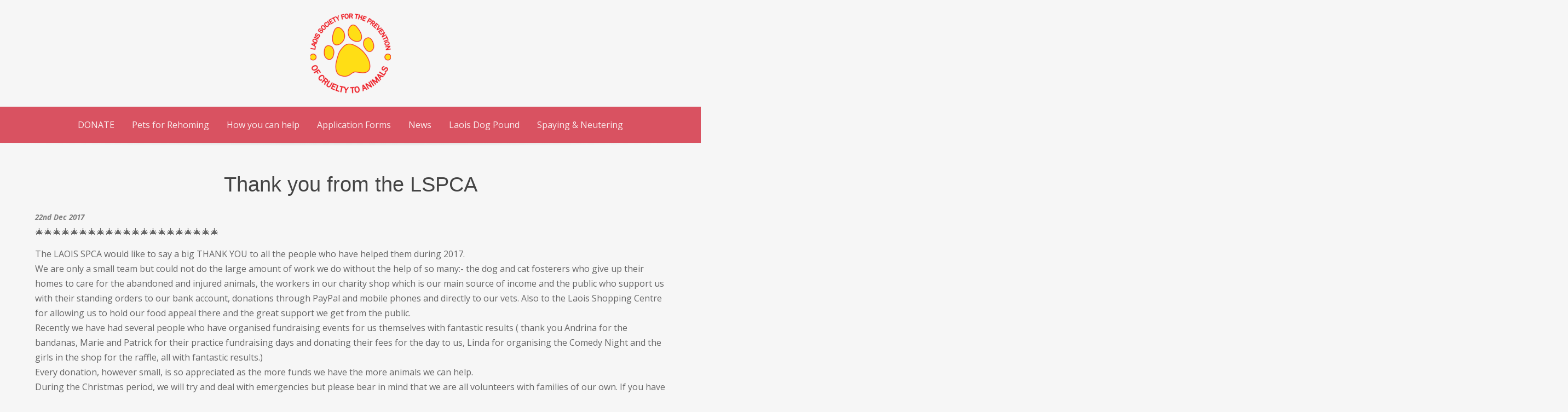

--- FILE ---
content_type: text/html; charset=UTF-8
request_url: https://lspca.ie/news/thank-you-from-the-lspca
body_size: 12355
content:
<!DOCTYPE html>
<html lang="en-GB">
<head>
<meta charset="UTF-8">
<meta name="viewport" content="width=device-width, initial-scale=1">
<link rel="profile" href="https://gmpg.org/xfn/11">

<meta name='robots' content='index, follow, max-image-preview:large, max-snippet:-1, max-video-preview:-1' />

	<!-- This site is optimized with the Yoast SEO plugin v26.6 - https://yoast.com/wordpress/plugins/seo/ -->
	<title>Thank you from the LSPCA - Laois SPCA</title>
	<link rel="canonical" href="https://www.lspca.ie/news/thank-you-from-the-lspca" />
	<meta property="og:locale" content="en_GB" />
	<meta property="og:type" content="article" />
	<meta property="og:title" content="Thank you from the LSPCA - Laois SPCA" />
	<meta property="og:description" content="22nd Dec 2017The LAOIS SPCA would like to say a big THANK YOU to all the people who have helped them during 2017" />
	<meta property="og:url" content="https://www.lspca.ie/news/thank-you-from-the-lspca" />
	<meta property="og:site_name" content="Laois SPCA" />
	<meta property="article:modified_time" content="2022-03-23T16:05:43+00:00" />
	<meta name="twitter:card" content="summary_large_image" />
	<meta name="twitter:label1" content="Estimated reading time" />
	<meta name="twitter:data1" content="2 minutes" />
	<script type="application/ld+json" class="yoast-schema-graph">{"@context":"https://schema.org","@graph":[{"@type":"WebPage","@id":"https://www.lspca.ie/news/thank-you-from-the-lspca","url":"https://www.lspca.ie/news/thank-you-from-the-lspca","name":"Thank you from the LSPCA - Laois SPCA","isPartOf":{"@id":"https://www.lspca.ie/#website"},"datePublished":"2017-12-22T17:53:24+00:00","dateModified":"2022-03-23T16:05:43+00:00","breadcrumb":{"@id":"https://www.lspca.ie/news/thank-you-from-the-lspca#breadcrumb"},"inLanguage":"en-GB","potentialAction":[{"@type":"ReadAction","target":["https://www.lspca.ie/news/thank-you-from-the-lspca"]}]},{"@type":"BreadcrumbList","@id":"https://www.lspca.ie/news/thank-you-from-the-lspca#breadcrumb","itemListElement":[{"@type":"ListItem","position":1,"name":"Home","item":"https://www.lspca.ie/"},{"@type":"ListItem","position":2,"name":"News","item":"https://www.lspca.ie/news"},{"@type":"ListItem","position":3,"name":"Thank you from the LSPCA"}]},{"@type":"WebSite","@id":"https://www.lspca.ie/#website","url":"https://www.lspca.ie/","name":"Laois SPCA","description":"We rescue &amp; protect unwanted or injured animals in Laois.","publisher":{"@id":"https://www.lspca.ie/#organization"},"potentialAction":[{"@type":"SearchAction","target":{"@type":"EntryPoint","urlTemplate":"https://www.lspca.ie/?s={search_term_string}"},"query-input":{"@type":"PropertyValueSpecification","valueRequired":true,"valueName":"search_term_string"}}],"inLanguage":"en-GB"},{"@type":"Organization","@id":"https://www.lspca.ie/#organization","name":"Laois SPCA","url":"https://www.lspca.ie/","logo":{"@type":"ImageObject","inLanguage":"en-GB","@id":"https://www.lspca.ie/#/schema/logo/image/","url":"https://lspca.ie/wp-content/uploads/2017/06/cropped-logo-2-e1496785113891.png","contentUrl":"https://lspca.ie/wp-content/uploads/2017/06/cropped-logo-2-e1496785113891.png","width":147,"height":147,"caption":"Laois SPCA"},"image":{"@id":"https://www.lspca.ie/#/schema/logo/image/"}}]}</script>
	<!-- / Yoast SEO plugin. -->


<link rel='dns-prefetch' href='//maps.googleapis.com' />
<link rel='dns-prefetch' href='//fonts.googleapis.com' />
<link rel="alternate" type="application/rss+xml" title="Laois SPCA &raquo; Feed" href="https://lspca.ie/feed" />
<link rel="alternate" type="application/rss+xml" title="Laois SPCA &raquo; Comments Feed" href="https://lspca.ie/comments/feed" />
<link rel="alternate" title="oEmbed (JSON)" type="application/json+oembed" href="https://lspca.ie/wp-json/oembed/1.0/embed?url=https%3A%2F%2Flspca.ie%2Fnews%2Fthank-you-from-the-lspca" />
<link rel="alternate" title="oEmbed (XML)" type="text/xml+oembed" href="https://lspca.ie/wp-json/oembed/1.0/embed?url=https%3A%2F%2Flspca.ie%2Fnews%2Fthank-you-from-the-lspca&#038;format=xml" />
<style id='wp-img-auto-sizes-contain-inline-css' type='text/css'>
img:is([sizes=auto i],[sizes^="auto," i]){contain-intrinsic-size:3000px 1500px}
/*# sourceURL=wp-img-auto-sizes-contain-inline-css */
</style>

<style id='wp-emoji-styles-inline-css' type='text/css'>

	img.wp-smiley, img.emoji {
		display: inline !important;
		border: none !important;
		box-shadow: none !important;
		height: 1em !important;
		width: 1em !important;
		margin: 0 0.07em !important;
		vertical-align: -0.1em !important;
		background: none !important;
		padding: 0 !important;
	}
/*# sourceURL=wp-emoji-styles-inline-css */
</style>
<link rel='stylesheet' id='wp-block-library-css' href='https://lspca.ie/wp-includes/css/dist/block-library/style.min.css?ver=b596ce67582e329a7bd832a20f372df5' type='text/css' media='all' />
<style id='wp-block-paragraph-inline-css' type='text/css'>
.is-small-text{font-size:.875em}.is-regular-text{font-size:1em}.is-large-text{font-size:2.25em}.is-larger-text{font-size:3em}.has-drop-cap:not(:focus):first-letter{float:left;font-size:8.4em;font-style:normal;font-weight:100;line-height:.68;margin:.05em .1em 0 0;text-transform:uppercase}body.rtl .has-drop-cap:not(:focus):first-letter{float:none;margin-left:.1em}p.has-drop-cap.has-background{overflow:hidden}:root :where(p.has-background){padding:1.25em 2.375em}:where(p.has-text-color:not(.has-link-color)) a{color:inherit}p.has-text-align-left[style*="writing-mode:vertical-lr"],p.has-text-align-right[style*="writing-mode:vertical-rl"]{rotate:180deg}
/*# sourceURL=https://lspca.ie/wp-includes/blocks/paragraph/style.min.css */
</style>
<style id='global-styles-inline-css' type='text/css'>
:root{--wp--preset--aspect-ratio--square: 1;--wp--preset--aspect-ratio--4-3: 4/3;--wp--preset--aspect-ratio--3-4: 3/4;--wp--preset--aspect-ratio--3-2: 3/2;--wp--preset--aspect-ratio--2-3: 2/3;--wp--preset--aspect-ratio--16-9: 16/9;--wp--preset--aspect-ratio--9-16: 9/16;--wp--preset--color--black: #000000;--wp--preset--color--cyan-bluish-gray: #abb8c3;--wp--preset--color--white: #ffffff;--wp--preset--color--pale-pink: #f78da7;--wp--preset--color--vivid-red: #cf2e2e;--wp--preset--color--luminous-vivid-orange: #ff6900;--wp--preset--color--luminous-vivid-amber: #fcb900;--wp--preset--color--light-green-cyan: #7bdcb5;--wp--preset--color--vivid-green-cyan: #00d084;--wp--preset--color--pale-cyan-blue: #8ed1fc;--wp--preset--color--vivid-cyan-blue: #0693e3;--wp--preset--color--vivid-purple: #9b51e0;--wp--preset--gradient--vivid-cyan-blue-to-vivid-purple: linear-gradient(135deg,rgb(6,147,227) 0%,rgb(155,81,224) 100%);--wp--preset--gradient--light-green-cyan-to-vivid-green-cyan: linear-gradient(135deg,rgb(122,220,180) 0%,rgb(0,208,130) 100%);--wp--preset--gradient--luminous-vivid-amber-to-luminous-vivid-orange: linear-gradient(135deg,rgb(252,185,0) 0%,rgb(255,105,0) 100%);--wp--preset--gradient--luminous-vivid-orange-to-vivid-red: linear-gradient(135deg,rgb(255,105,0) 0%,rgb(207,46,46) 100%);--wp--preset--gradient--very-light-gray-to-cyan-bluish-gray: linear-gradient(135deg,rgb(238,238,238) 0%,rgb(169,184,195) 100%);--wp--preset--gradient--cool-to-warm-spectrum: linear-gradient(135deg,rgb(74,234,220) 0%,rgb(151,120,209) 20%,rgb(207,42,186) 40%,rgb(238,44,130) 60%,rgb(251,105,98) 80%,rgb(254,248,76) 100%);--wp--preset--gradient--blush-light-purple: linear-gradient(135deg,rgb(255,206,236) 0%,rgb(152,150,240) 100%);--wp--preset--gradient--blush-bordeaux: linear-gradient(135deg,rgb(254,205,165) 0%,rgb(254,45,45) 50%,rgb(107,0,62) 100%);--wp--preset--gradient--luminous-dusk: linear-gradient(135deg,rgb(255,203,112) 0%,rgb(199,81,192) 50%,rgb(65,88,208) 100%);--wp--preset--gradient--pale-ocean: linear-gradient(135deg,rgb(255,245,203) 0%,rgb(182,227,212) 50%,rgb(51,167,181) 100%);--wp--preset--gradient--electric-grass: linear-gradient(135deg,rgb(202,248,128) 0%,rgb(113,206,126) 100%);--wp--preset--gradient--midnight: linear-gradient(135deg,rgb(2,3,129) 0%,rgb(40,116,252) 100%);--wp--preset--font-size--small: 13px;--wp--preset--font-size--medium: 20px;--wp--preset--font-size--large: 36px;--wp--preset--font-size--x-large: 42px;--wp--preset--spacing--20: 0.44rem;--wp--preset--spacing--30: 0.67rem;--wp--preset--spacing--40: 1rem;--wp--preset--spacing--50: 1.5rem;--wp--preset--spacing--60: 2.25rem;--wp--preset--spacing--70: 3.38rem;--wp--preset--spacing--80: 5.06rem;--wp--preset--shadow--natural: 6px 6px 9px rgba(0, 0, 0, 0.2);--wp--preset--shadow--deep: 12px 12px 50px rgba(0, 0, 0, 0.4);--wp--preset--shadow--sharp: 6px 6px 0px rgba(0, 0, 0, 0.2);--wp--preset--shadow--outlined: 6px 6px 0px -3px rgb(255, 255, 255), 6px 6px rgb(0, 0, 0);--wp--preset--shadow--crisp: 6px 6px 0px rgb(0, 0, 0);}:where(.is-layout-flex){gap: 0.5em;}:where(.is-layout-grid){gap: 0.5em;}body .is-layout-flex{display: flex;}.is-layout-flex{flex-wrap: wrap;align-items: center;}.is-layout-flex > :is(*, div){margin: 0;}body .is-layout-grid{display: grid;}.is-layout-grid > :is(*, div){margin: 0;}:where(.wp-block-columns.is-layout-flex){gap: 2em;}:where(.wp-block-columns.is-layout-grid){gap: 2em;}:where(.wp-block-post-template.is-layout-flex){gap: 1.25em;}:where(.wp-block-post-template.is-layout-grid){gap: 1.25em;}.has-black-color{color: var(--wp--preset--color--black) !important;}.has-cyan-bluish-gray-color{color: var(--wp--preset--color--cyan-bluish-gray) !important;}.has-white-color{color: var(--wp--preset--color--white) !important;}.has-pale-pink-color{color: var(--wp--preset--color--pale-pink) !important;}.has-vivid-red-color{color: var(--wp--preset--color--vivid-red) !important;}.has-luminous-vivid-orange-color{color: var(--wp--preset--color--luminous-vivid-orange) !important;}.has-luminous-vivid-amber-color{color: var(--wp--preset--color--luminous-vivid-amber) !important;}.has-light-green-cyan-color{color: var(--wp--preset--color--light-green-cyan) !important;}.has-vivid-green-cyan-color{color: var(--wp--preset--color--vivid-green-cyan) !important;}.has-pale-cyan-blue-color{color: var(--wp--preset--color--pale-cyan-blue) !important;}.has-vivid-cyan-blue-color{color: var(--wp--preset--color--vivid-cyan-blue) !important;}.has-vivid-purple-color{color: var(--wp--preset--color--vivid-purple) !important;}.has-black-background-color{background-color: var(--wp--preset--color--black) !important;}.has-cyan-bluish-gray-background-color{background-color: var(--wp--preset--color--cyan-bluish-gray) !important;}.has-white-background-color{background-color: var(--wp--preset--color--white) !important;}.has-pale-pink-background-color{background-color: var(--wp--preset--color--pale-pink) !important;}.has-vivid-red-background-color{background-color: var(--wp--preset--color--vivid-red) !important;}.has-luminous-vivid-orange-background-color{background-color: var(--wp--preset--color--luminous-vivid-orange) !important;}.has-luminous-vivid-amber-background-color{background-color: var(--wp--preset--color--luminous-vivid-amber) !important;}.has-light-green-cyan-background-color{background-color: var(--wp--preset--color--light-green-cyan) !important;}.has-vivid-green-cyan-background-color{background-color: var(--wp--preset--color--vivid-green-cyan) !important;}.has-pale-cyan-blue-background-color{background-color: var(--wp--preset--color--pale-cyan-blue) !important;}.has-vivid-cyan-blue-background-color{background-color: var(--wp--preset--color--vivid-cyan-blue) !important;}.has-vivid-purple-background-color{background-color: var(--wp--preset--color--vivid-purple) !important;}.has-black-border-color{border-color: var(--wp--preset--color--black) !important;}.has-cyan-bluish-gray-border-color{border-color: var(--wp--preset--color--cyan-bluish-gray) !important;}.has-white-border-color{border-color: var(--wp--preset--color--white) !important;}.has-pale-pink-border-color{border-color: var(--wp--preset--color--pale-pink) !important;}.has-vivid-red-border-color{border-color: var(--wp--preset--color--vivid-red) !important;}.has-luminous-vivid-orange-border-color{border-color: var(--wp--preset--color--luminous-vivid-orange) !important;}.has-luminous-vivid-amber-border-color{border-color: var(--wp--preset--color--luminous-vivid-amber) !important;}.has-light-green-cyan-border-color{border-color: var(--wp--preset--color--light-green-cyan) !important;}.has-vivid-green-cyan-border-color{border-color: var(--wp--preset--color--vivid-green-cyan) !important;}.has-pale-cyan-blue-border-color{border-color: var(--wp--preset--color--pale-cyan-blue) !important;}.has-vivid-cyan-blue-border-color{border-color: var(--wp--preset--color--vivid-cyan-blue) !important;}.has-vivid-purple-border-color{border-color: var(--wp--preset--color--vivid-purple) !important;}.has-vivid-cyan-blue-to-vivid-purple-gradient-background{background: var(--wp--preset--gradient--vivid-cyan-blue-to-vivid-purple) !important;}.has-light-green-cyan-to-vivid-green-cyan-gradient-background{background: var(--wp--preset--gradient--light-green-cyan-to-vivid-green-cyan) !important;}.has-luminous-vivid-amber-to-luminous-vivid-orange-gradient-background{background: var(--wp--preset--gradient--luminous-vivid-amber-to-luminous-vivid-orange) !important;}.has-luminous-vivid-orange-to-vivid-red-gradient-background{background: var(--wp--preset--gradient--luminous-vivid-orange-to-vivid-red) !important;}.has-very-light-gray-to-cyan-bluish-gray-gradient-background{background: var(--wp--preset--gradient--very-light-gray-to-cyan-bluish-gray) !important;}.has-cool-to-warm-spectrum-gradient-background{background: var(--wp--preset--gradient--cool-to-warm-spectrum) !important;}.has-blush-light-purple-gradient-background{background: var(--wp--preset--gradient--blush-light-purple) !important;}.has-blush-bordeaux-gradient-background{background: var(--wp--preset--gradient--blush-bordeaux) !important;}.has-luminous-dusk-gradient-background{background: var(--wp--preset--gradient--luminous-dusk) !important;}.has-pale-ocean-gradient-background{background: var(--wp--preset--gradient--pale-ocean) !important;}.has-electric-grass-gradient-background{background: var(--wp--preset--gradient--electric-grass) !important;}.has-midnight-gradient-background{background: var(--wp--preset--gradient--midnight) !important;}.has-small-font-size{font-size: var(--wp--preset--font-size--small) !important;}.has-medium-font-size{font-size: var(--wp--preset--font-size--medium) !important;}.has-large-font-size{font-size: var(--wp--preset--font-size--large) !important;}.has-x-large-font-size{font-size: var(--wp--preset--font-size--x-large) !important;}
/*# sourceURL=global-styles-inline-css */
</style>

<style id='classic-theme-styles-inline-css' type='text/css'>
/*! This file is auto-generated */
.wp-block-button__link{color:#fff;background-color:#32373c;border-radius:9999px;box-shadow:none;text-decoration:none;padding:calc(.667em + 2px) calc(1.333em + 2px);font-size:1.125em}.wp-block-file__button{background:#32373c;color:#fff;text-decoration:none}
/*# sourceURL=/wp-includes/css/classic-themes.min.css */
</style>
<link rel='stylesheet' id='widgets-on-pages-css' href='https://lspca.ie/wp-content/plugins/widgets-on-pages/public/css/widgets-on-pages-public.css?ver=1.4.0' type='text/css' media='all' />
<link rel='stylesheet' id='google-maps-builder-plugin-styles-css' href='https://lspca.ie/wp-content/plugins/google-maps-builder/vendor/wordimpress/maps-builder-core/assets/css/google-maps-builder.min.css?ver=2.1.2' type='text/css' media='all' />
<link rel='stylesheet' id='google-maps-builder-map-icons-css' href='https://lspca.ie/wp-content/plugins/google-maps-builder/vendor/wordimpress/maps-builder-core/includes/libraries/map-icons/css/map-icons.css?ver=2.1.2' type='text/css' media='all' />
<link rel='stylesheet' id='onepage-style-css' href='https://lspca.ie/wp-content/themes/onepage/style.css?ver=b596ce67582e329a7bd832a20f372df5' type='text/css' media='all' />
<link rel='stylesheet' id='child-style-css' href='https://lspca.ie/wp-content/themes/onepage-lspca/style.css?ver=1.0.0.1585652512' type='text/css' media='all' />
<link rel='stylesheet' id='onepage-fonts-css' href='//fonts.googleapis.com/css?family=Open+Sans%3A300%2C300i%2C400%2C400i%2C700%2C700i&#038;subset=latin-ext&#038;ver=6.9' type='text/css' media='all' />
<link rel='stylesheet' id='dynamic-style-css' href='https://lspca.ie/wp-content/themes/onepage/css/dynamic.css?ver=b596ce67582e329a7bd832a20f372df5' type='text/css' media='all' />
<style id='dynamic-style-inline-css' type='text/css'>

    input[type="text"],
    input[type="email"],
    input[type="url"],
    input[type="password"],
    input[type="search"],
    input[type="number"],
    input[type="tel"],
    textarea,
    select  {
        background:  #fbfbfb;
        border: 1px solid #e2e2e2;
        color:#666666;
    }
    
    table {
        border:1px solid #e2e2e2; 
        background:##f6f6f6;
    }
    table th {
        background:#f5f5f5;
        border-bottom: 1px solid #e2e2e2;
    }
    table td {
        background: #fbfbfb;
        border: 1px solid #e2e2e2;
    }
    .header-widget-region {
        background: #f1f1f1;
    }
    .site-footer table {
        border:1px solid #c03948; 
        background:##f6f6f6;
    }
    .site-footer table th {
        background:#cf4857;
        border-bottom: 1px solid #c03948;
    }
    .site-footer table td {
        background: #d95261;
        border: 1px solid #c03948;
    }
    ul.page-numbers li {
        background: #fbfbfb;
        border: 1px solid #e2e2e2;
    }

    ul.page-numbers .current {
        background: #f1f1f1;
    }
    pre {
        background: #e7e7e7;
    }
    blockquote {
        border-left-color: #e7e7e7;
    }
    .woocommerce .shop-table {
        border:1px solid #e2e2e2; 
        background:##f6f6f6;
    }
    .woocommerce table.shop_table th {
        background:#f5f5f5;
        border-bottom: 1px solid #e2e2e2;
        border-top:none;
    }
    .home .testimonials .ig-testimonials {
        background:#fbfbfb;
    }
    .woocommerce table.shop_table td {
        background: #fbfbfb;
        border: 1px solid #e2e2e2;
        border-top:none!important;
    }
    .woocommerce .woocommerce-tabs ul.tabs {
        background: #fbfbfb;
    }
    .woocommerce div.product .woocommerce-tabs ul.tabs li.active {
        background: #ffffff!important;
    }
    .woocommerce .woocommerce-tabs .panel {
        background: #ffffff;
    }
    .woocommerce-error, .woocommerce-info, .woocommerce-message {
        background: #f5f5f5;
    }
    .woocommerce .woocommerce-checkout #payment, .woocommerce #add_payment_method #payment{
        background: #ffffff;
    }
    
/*# sourceURL=dynamic-style-inline-css */
</style>
<link rel='stylesheet' id='custom-style-css' href='https://lspca.ie/wp-content/themes/onepage/css/custom.css?ver=b596ce67582e329a7bd832a20f372df5' type='text/css' media='all' />
<style id='custom-style-inline-css' type='text/css'>

    .site-header {
            background:#d44d5c;
            }
            .site-description {
                color:#faedee;
            }
            .header-nav ul li a,
            .site-title a {
                color:#faedee;
            }
            .header-nav.center {
                background:#d95261;
            }
            .header-nav ul li a:hover {
                color:#ffffff;
            }
            .main-navigation {
                border-top: 1px solid #ca4352;
                background: #d95261;        
            }
            .main-navigation a {
                color:#faedee;
            }
            .main-navigation a:hover {
                color:#ffffff;
            }
            .main-navigation ul ul {
               background: #d44d5c;      
            }
            .main-navigation ul li:hover > a {
                color: #ffffff;
            }
            .widget-area  .widget_nav_menu a {
                border-color:#e2e2e2;
            }
            .widget-area .widget_nav_menu ul {
                background:#fbfbfb;
            }
            .widget-area .widget_nav_menu ul ul {
                background:#f1f1f1;
            }
            .site-footer .widget_nav_menu a {
                border-color:#c03948;
            }
            .site-footer .widget_nav_menu ul {
                background:#d95261;
            }
            .site-footer .widget_nav_menu ul ul {
                background:#cf4857;
            }
            .site-footer {
                background:#d44d5c;
                color:#faedee;
            }
            .site-footer .social-url,
            .site-footer .site-info {
                background:#ca4352;
            }
            .site-footer a {
                color:#faedee;
            }
            .site-footer a:hover,
            .site-footer a:focus {
                color:#ffffff;
            }
            .site-footer h1,
            .site-footer h2,
            .site-footer h3,
            .site-footer h4,
            .site-footer h5,
            .site-footer h6 {
                color:#ffffff;
            }
            .site-content {
                color: #666666;
            }
            .home .testimonials h2.title:after,
            .home .portfolio h2.title:after,
            h3.widget-title:before {
                background-color:  #d44d5c;
            }
            .site-content a {
                color: #444444;
            }
            .site-content a:hover,
            .site-content a:focus,
            .archive .entry-title a:hover {
                color: #d44d5c;
            }
            .site-content h1,
            .site-content h2,
            .site-content h3,
            .site-content h4,
            .site-content h5,
            .site-content h6,
            .archive .entry-title a {
                color: #444444;
            }
            .site .button,
            .site input[type="button"],
            .site input[type="reset"],
            .site input[type="submit"] {
                border-color: #d44d5c!important;
                background-color: #d44d5c!important;
                color: #ffffff!important;
            }
            .site .button:hover,
            .site input[type="button"]:hover,
            .site input[type="reset"]:hover,
            .site input[type="submit"]:hover,
            .site input[type="button"]:focus,
            .site input[type="reset"]:focus,
            .site input[type="submit"]:focus {
                border-color: #c53e4d!important;
                background-color: #c53e4d!important;
                color: #ffffff!important;
            }
    
/*# sourceURL=custom-style-inline-css */
</style>
<script type="text/javascript" src="https://lspca.ie/wp-includes/js/jquery/jquery.min.js?ver=3.7.1" id="jquery-core-js"></script>
<script type="text/javascript" src="https://lspca.ie/wp-includes/js/jquery/jquery-migrate.min.js?ver=3.4.1" id="jquery-migrate-js"></script>
<script type="text/javascript" src="https://maps.googleapis.com/maps/api/js?v=3.exp&amp;libraries=places&amp;key=AIzaSyBXwNpWfzzBjbDJ8pu9SNadkW-4D0csPQs&amp;ver=6.9" id="google-maps-builder-gmaps-js"></script>
<link rel="https://api.w.org/" href="https://lspca.ie/wp-json/" /><link rel="alternate" title="JSON" type="application/json" href="https://lspca.ie/wp-json/wp/v2/news/745" /><link rel="EditURI" type="application/rsd+xml" title="RSD" href="https://lspca.ie/xmlrpc.php?rsd" />
<style type="text/css">.recentcomments a{display:inline !important;padding:0 !important;margin:0 !important;}</style></head>

<body data-rsssl=1 class="wp-singular news-template-default single single-news postid-745 wp-custom-logo wp-theme-onepage wp-child-theme-onepage-lspca">
		<!--Facebook SDK-->
		<div id="fb-root"></div>
		<script type="text/javascript">(function(d, s, id) {
		  var js, fjs = d.getElementsByTagName(s)[0];
		  if (d.getElementById(id)) return;
		  js = d.createElement(s); js.id = id;
		  js.src = "//connect.facebook.net/en_US/sdk.js#xfbml=1&version=v2.10";
		  fjs.parentNode.insertBefore(js, fjs);
		}(document, 'script', 'facebook-jssdk'));</script>

		<!--Twitter widget-->
		<script type="text/javascript" async src="//platform.twitter.com/widgets.js" charset="utf-8"></script>
	<div id="page" class="site">
    <a class="skip-link screen-reader-text" href="#main">Skip to content</a>

    <header id="masthead" class="site-header"  role="banner">
        <div class="header-content">
                <nav id="header-navigation" class="header-nav center" role="navigation">
            </nav><!-- #site-navigation -->
<div class="site-branding center"><a href="https://lspca.ie/" class="custom-logo-link" rel="home"><img width="147" height="147" src="https://lspca.ie/wp-content/uploads/2017/06/cropped-logo-2-e1496785113891.png" class="custom-logo" alt="Laois SPCA" decoding="async" /></a></div>    <nav id="site-navigation" class="main-navigation center" role="navigation">
        <button class="menu-toggle" aria-controls="primary-menu" aria-expanded="false">
            Menu        </button>
        <div class="menu-main-menu-container"><ul id="primary-menu" class="menu"><li id="menu-item-9591" class="menu-item menu-item-type-post_type menu-item-object-page menu-item-9591"><a href="https://lspca.ie/how-you-can-help/donate">DONATE</a></li>
<li id="menu-item-528" class="menu-item menu-item-type-post_type menu-item-object-page menu-item-has-children menu-item-528"><a href="https://lspca.ie/rehoming">Pets for Rehoming</a>
<ul class="sub-menu">
	<li id="menu-item-462" class="menu-item menu-item-type-custom menu-item-object-custom menu-item-462"><a href="/rehoming/cats">Cats</a></li>
	<li id="menu-item-461" class="menu-item menu-item-type-custom menu-item-object-custom menu-item-461"><a href="/rehoming/dogs">Dogs</a></li>
	<li id="menu-item-2716" class="menu-item menu-item-type-custom menu-item-object-custom menu-item-2716"><a href="/rehoming/small-animals">Small Animals</a></li>
</ul>
</li>
<li id="menu-item-100" class="menu-item menu-item-type-post_type menu-item-object-page menu-item-has-children menu-item-100"><a href="https://lspca.ie/how-you-can-help">How you can help</a>
<ul class="sub-menu">
	<li id="menu-item-189" class="menu-item menu-item-type-post_type menu-item-object-page menu-item-189"><a href="https://lspca.ie/how-you-can-help/donate">Donate to the Laois SPCA</a></li>
	<li id="menu-item-203" class="menu-item menu-item-type-post_type menu-item-object-page menu-item-203"><a href="https://lspca.ie/how-you-can-help/fostering">Fostering</a></li>
	<li id="menu-item-2949" class="menu-item menu-item-type-post_type menu-item-object-page menu-item-2949"><a href="https://lspca.ie/how-you-can-help/reward-cards">LSPCA Supermarket Reward Cards</a></li>
</ul>
</li>
<li id="menu-item-1657" class="menu-item menu-item-type-post_type menu-item-object-page menu-item-has-children menu-item-1657"><a href="https://lspca.ie/application-forms">Application Forms</a>
<ul class="sub-menu">
	<li id="menu-item-1659" class="menu-item menu-item-type-post_type menu-item-object-page menu-item-1659"><a href="https://lspca.ie/application-forms/cat-adoption-application">Cat Adoption Application</a></li>
	<li id="menu-item-1658" class="menu-item menu-item-type-post_type menu-item-object-page menu-item-1658"><a href="https://lspca.ie/application-forms/dog-adoption-application">Dog Adoption Application</a></li>
	<li id="menu-item-2063" class="menu-item menu-item-type-post_type menu-item-object-page menu-item-2063"><a href="https://lspca.ie/application-forms/volunteer-application-form">Volunteer Application Form</a></li>
</ul>
</li>
<li id="menu-item-523" class="menu-item menu-item-type-post_type menu-item-object-page menu-item-523"><a href="https://lspca.ie/news">News</a></li>
<li id="menu-item-1653" class="menu-item menu-item-type-post_type menu-item-object-page menu-item-1653"><a href="https://lspca.ie/laois-dog-pound">Laois Dog Pound</a></li>
<li id="menu-item-133" class="menu-item menu-item-type-post_type menu-item-object-page menu-item-133"><a href="https://lspca.ie/spaying-neutering">Spaying &#038; Neutering</a></li>
</ul></div>    </nav><!-- #site-navigation -->
        </div>
    </header><!-- #masthead -->

    
    <div id="content" class="site-content">

    
    <div id="primary" class="content-area">
        <main id="main" class="site-main focus" role="main">

        
<article id="post-745" class="post-745 news type-news status-publish hentry">
			<div class="entry-image">
        <a href=" https://lspca.ie/news/thank-you-from-the-lspca " rel="bookmark"></a>		</div><!-- .entry-image -->
        <header class="entry-header">
		<h1 class="entry-title">Thank you from the LSPCA</h1>    </header><!-- .entry-header -->
   
		<div class="entry-content">
        <span class="date">22nd Dec 2017</span><br />
<p>🎄🎄🎄🎄🎄🎄🎄🎄🎄🎄🎄🎄🎄🎄🎄🎄🎄🎄🎄🎄🎄</p>



<p>The LAOIS SPCA would like to say a big THANK YOU to all the people who have helped them during 2017.<br>We are only a small team but could not do the large amount of work we do without the help of so many:- the dog and cat fosterers who give up their homes to care for the abandoned and injured animals, the workers in our charity shop which is our main source of income and the public who support us with their standing orders to our bank account, donations through PayPal and mobile phones and directly to our vets. Also to the Laois Shopping Centre for allowing us to hold our food appeal there and the great support we get from the public.<br>Recently we have had several people who have organised fundraising events for us themselves with fantastic results ( thank you Andrina for the bandanas, Marie and Patrick for their practice fundraising days and donating their fees for the day to us, Linda for organising the Comedy Night and the girls in the shop for the raffle, all with fantastic results.)<br>Every donation, however small, is so appreciated as the more funds we have the more animals we can help.<br>During the Christmas period, we will try and deal with emergencies but please bear in mind that we are all volunteers with families of our own. If you have lost or found an animal please send us a photo and details of where lost from/ found and a contact number and we will post it on our page- we cannot take in stray dogs as we do not have any kennels</p>



<p>Finally, we wish every one of you A Happy Christmas and a Healthy and Prosperous New Year.</p>



<p>🎄🎄🎄🎄🎄🎄🎄🎄🎄🎄🎄🎄🎄🎄🎄🎄🎄🎄🎄🎄</p>
		</div><!-- .entry-content -->

    	<footer class="entry-footer"></footer><!-- .entry-footer -->
</article><!-- #post-## -->
	<nav class="navigation post-navigation" aria-label="Posts">
		<h2 class="screen-reader-text">Post navigation</h2>
		<div class="nav-links"><div class="nav-previous"><a href="https://lspca.ie/news/please-watch-your-dogs" rel="prev">Previous</a></div><div class="nav-next"><a href="https://lspca.ie/news/dog-brutally-killed-in-mountrath" rel="next">Next</a></div></div>
	</nav>
        </main><!-- #main -->
    </div><!-- #primary -->

<!--
<aside id="secondary" class="widget-area" role="complementary">
    <section id="search-2" class="widget widget_search"><form role="search" method="get" class="search-form" action="https://lspca.ie/">
				<label>
					<span class="screen-reader-text">Search for:</span>
					<input type="search" class="search-field" placeholder="Search &hellip;" value="" name="s" />
				</label>
				<input type="submit" class="search-submit" value="Search" />
			</form></section><section id="recent-comments-2" class="widget widget_recent_comments"><h3 class="widget-title">Recent Comments</h3><ul id="recentcomments"></ul></section><section id="archives-2" class="widget widget_archive"><h3 class="widget-title">Archives</h3>
			<ul>
							</ul>

			</section><section id="categories-2" class="widget widget_categories"><h3 class="widget-title">Categories</h3>
			<ul>
					<li class="cat-item cat-item-33"><a href="https://lspca.ie/./cat">Cat</a>
</li>
	<li class="cat-item cat-item-34"><a href="https://lspca.ie/./dog">Dog</a>
</li>
			</ul>

			</section><section id="meta-2" class="widget widget_meta"><h3 class="widget-title">Meta</h3>
		<ul>
						<li><a rel="nofollow" href="https://lspca.ie/wp-login.php">Log in</a></li>
			<li><a href="https://lspca.ie/feed">Entries feed</a></li>
			<li><a href="https://lspca.ie/comments/feed">Comments feed</a></li>

			<li><a href="https://en-gb.wordpress.org/">WordPress.org</a></li>
		</ul>

		</section></aside>--><!-- #secondary -->
    
    </div><!-- #content -->

    
    <footer id="colophon" class="site-footer" role="contentinfo">
        <nav id="footer-navigation" class="main-navigation center" role="navigation">
            <!--<button class="menu-toggle" aria-controls="footer-menu" aria-expanded="false">Menu</button>-->
            <div class="menu-footer-menu-container"><ul id="footer-menu" class="menu nav-menu"><li id="menu-item-144" class="menu-item menu-item-type-post_type menu-item-object-page menu-item-144"><a href="https://lspca.ie/about-us">About Us</a></li>
<li id="menu-item-2161" class="menu-item menu-item-type-post_type menu-item-object-page menu-item-2161"><a href="https://lspca.ie/policies">Policies</a></li>
<li id="menu-item-149" class="menu-item menu-item-type-post_type menu-item-object-page menu-item-149"><a href="https://lspca.ie/contact-us">Contacts</a></li>
<li id="menu-item-180" class="menu-item menu-item-type-post_type menu-item-object-page menu-item-180"><a href="https://lspca.ie/lspca-shop">Laois SPCA Shop</a></li>
<li id="menu-item-967" class="menu-item menu-item-type-post_type menu-item-object-page menu-item-967"><a href="https://lspca.ie/reports">Reports</a></li>
<li id="menu-item-1654" class="menu-item menu-item-type-post_type menu-item-object-page menu-item-1654"><a href="https://lspca.ie/events">LSPCA Events</a></li>
</ul></div>        </nav>
        
               <div class="scroll-top">
            <a href="#mathead" id="scrolltop">
                <span class="icon-arrow-up"></span>
            </a>
        </div>
    <div class="social-url">
        <a href='https://www.facebook.com/lspca.rescue' title='Facebook' target='_blank' class='facebook-icon'><span class='icon-social-facebook'></span></a>        <a href='https://twitter.com/LaoisSPCA' title='Twitter' target='_blank' class='twitter-icon'><span class='icon-social-twitter'></span></a>                                <a href='https://www.instagram.com/laois_spca' title='Instagram' target='_blank' class='instagram-icon'><span class='icon-social-instagram'></span></a>                            </div><!-- .social url -->
        <div class="site-info">
            &copy; Laois SPCA 2025                            <br />Onepage designed by <a href="http://www.iograficathemes.com" alt="Free and Premium WordPress Themes & Plugins" title="Free and Premium WordPress Themes & Plugins" rel="designer">Iografica Themes</a>.                    </div><!-- .site-info -->
        </footer><!-- #colophon -->
</div><!-- #page -->

<script type="speculationrules">
{"prefetch":[{"source":"document","where":{"and":[{"href_matches":"/*"},{"not":{"href_matches":["/wp-*.php","/wp-admin/*","/wp-content/uploads/*","/wp-content/*","/wp-content/plugins/*","/wp-content/themes/onepage-lspca/*","/wp-content/themes/onepage/*","/*\\?(.+)"]}},{"not":{"selector_matches":"a[rel~=\"nofollow\"]"}},{"not":{"selector_matches":".no-prefetch, .no-prefetch a"}}]},"eagerness":"conservative"}]}
</script>
<script type="text/javascript" src="https://lspca.ie/wp-content/themes/onepage/js/navigation.js?ver=20151215" id="onepage-navigation-js"></script>
<script type="text/javascript" src="https://lspca.ie/wp-content/themes/onepage/js/skip-link-focus-fix.js?ver=20151215" id="onepage-skip-link-focus-fix-js"></script>
<script type="text/javascript" src="https://lspca.ie/wp-content/themes/onepage/js/theme.js?ver=1.0" id="onepage-theme-js"></script>
<script type="text/javascript" src="https://lspca.ie/wp-content/plugins/google-maps-builder/vendor/wordimpress/maps-builder-core/assets/js/plugins//gmb-infobubble.min.js?ver=2.1.2" id="google-maps-builder-infowindows-js"></script>
<script type="text/javascript" id="google-maps-builder-plugin-script-js-extra">
/* <![CDATA[ */
var gmb_data = {"i18n":{"get_directions":"Get Directions","visit_website":"Visit Website"},"infobubble_args":{"shadowStyle":0,"padding":12,"backgroundColor":"rgb(255, 255, 255)","borderRadius":3,"arrowSize":15,"minHeight":20,"maxHeight":450,"minWidth":200,"maxWidth":350,"borderWidth":0,"disableAutoPan":true,"disableAnimation":true,"backgroundClassName":"gmb-infobubble","closeSrc":"https://www.google.com/intl/en_us/mapfiles/close.gif"}};
//# sourceURL=google-maps-builder-plugin-script-js-extra
/* ]]> */
</script>
<script type="text/javascript" src="https://lspca.ie/wp-content/plugins/google-maps-builder/vendor/wordimpress/maps-builder-core/assets/js/frontend/google-maps-builder.min.js?ver=2.1.2" id="google-maps-builder-plugin-script-js"></script>
<script type="text/javascript" src="https://lspca.ie/wp-content/plugins/google-maps-builder/vendor/wordimpress/maps-builder-core/includes/libraries/map-icons/js/map-icons.js?ver=2.1.2" id="google-maps-builder-maps-icons-js"></script>
<script id="wp-emoji-settings" type="application/json">
{"baseUrl":"https://s.w.org/images/core/emoji/17.0.2/72x72/","ext":".png","svgUrl":"https://s.w.org/images/core/emoji/17.0.2/svg/","svgExt":".svg","source":{"concatemoji":"https://lspca.ie/wp-includes/js/wp-emoji-release.min.js?ver=b596ce67582e329a7bd832a20f372df5"}}
</script>
<script type="module">
/* <![CDATA[ */
/*! This file is auto-generated */
const a=JSON.parse(document.getElementById("wp-emoji-settings").textContent),o=(window._wpemojiSettings=a,"wpEmojiSettingsSupports"),s=["flag","emoji"];function i(e){try{var t={supportTests:e,timestamp:(new Date).valueOf()};sessionStorage.setItem(o,JSON.stringify(t))}catch(e){}}function c(e,t,n){e.clearRect(0,0,e.canvas.width,e.canvas.height),e.fillText(t,0,0);t=new Uint32Array(e.getImageData(0,0,e.canvas.width,e.canvas.height).data);e.clearRect(0,0,e.canvas.width,e.canvas.height),e.fillText(n,0,0);const a=new Uint32Array(e.getImageData(0,0,e.canvas.width,e.canvas.height).data);return t.every((e,t)=>e===a[t])}function p(e,t){e.clearRect(0,0,e.canvas.width,e.canvas.height),e.fillText(t,0,0);var n=e.getImageData(16,16,1,1);for(let e=0;e<n.data.length;e++)if(0!==n.data[e])return!1;return!0}function u(e,t,n,a){switch(t){case"flag":return n(e,"\ud83c\udff3\ufe0f\u200d\u26a7\ufe0f","\ud83c\udff3\ufe0f\u200b\u26a7\ufe0f")?!1:!n(e,"\ud83c\udde8\ud83c\uddf6","\ud83c\udde8\u200b\ud83c\uddf6")&&!n(e,"\ud83c\udff4\udb40\udc67\udb40\udc62\udb40\udc65\udb40\udc6e\udb40\udc67\udb40\udc7f","\ud83c\udff4\u200b\udb40\udc67\u200b\udb40\udc62\u200b\udb40\udc65\u200b\udb40\udc6e\u200b\udb40\udc67\u200b\udb40\udc7f");case"emoji":return!a(e,"\ud83e\u1fac8")}return!1}function f(e,t,n,a){let r;const o=(r="undefined"!=typeof WorkerGlobalScope&&self instanceof WorkerGlobalScope?new OffscreenCanvas(300,150):document.createElement("canvas")).getContext("2d",{willReadFrequently:!0}),s=(o.textBaseline="top",o.font="600 32px Arial",{});return e.forEach(e=>{s[e]=t(o,e,n,a)}),s}function r(e){var t=document.createElement("script");t.src=e,t.defer=!0,document.head.appendChild(t)}a.supports={everything:!0,everythingExceptFlag:!0},new Promise(t=>{let n=function(){try{var e=JSON.parse(sessionStorage.getItem(o));if("object"==typeof e&&"number"==typeof e.timestamp&&(new Date).valueOf()<e.timestamp+604800&&"object"==typeof e.supportTests)return e.supportTests}catch(e){}return null}();if(!n){if("undefined"!=typeof Worker&&"undefined"!=typeof OffscreenCanvas&&"undefined"!=typeof URL&&URL.createObjectURL&&"undefined"!=typeof Blob)try{var e="postMessage("+f.toString()+"("+[JSON.stringify(s),u.toString(),c.toString(),p.toString()].join(",")+"));",a=new Blob([e],{type:"text/javascript"});const r=new Worker(URL.createObjectURL(a),{name:"wpTestEmojiSupports"});return void(r.onmessage=e=>{i(n=e.data),r.terminate(),t(n)})}catch(e){}i(n=f(s,u,c,p))}t(n)}).then(e=>{for(const n in e)a.supports[n]=e[n],a.supports.everything=a.supports.everything&&a.supports[n],"flag"!==n&&(a.supports.everythingExceptFlag=a.supports.everythingExceptFlag&&a.supports[n]);var t;a.supports.everythingExceptFlag=a.supports.everythingExceptFlag&&!a.supports.flag,a.supports.everything||((t=a.source||{}).concatemoji?r(t.concatemoji):t.wpemoji&&t.twemoji&&(r(t.twemoji),r(t.wpemoji)))});
//# sourceURL=https://lspca.ie/wp-includes/js/wp-emoji-loader.min.js
/* ]]> */
</script>

</body>
</html>


<!-- Page cached by LiteSpeed Cache 7.7 on 2025-12-22 23:29:12 -->

--- FILE ---
content_type: text/css
request_url: https://lspca.ie/wp-content/themes/onepage-lspca/style.css?ver=1.0.0.1585652512
body_size: 1018
content:
/*
Theme Name: LSPCA Onepage
Theme URI: http://example.com/onepage/
Template: onepage
Author: Peter Breen
Author URI: https://www.linkedin.com/in/breenp
Description: LSPCA Onepage
Tags: light,dark,two-columns,right-sidebar,responsive-layout,accessibility-ready
Version: 1.0.0.1585652512
Updated: 2020-03-31 12:01:52

*/

hr {
    margin-bottom: 14px !important;
    height: 4px !important;
}
.content-area {
    width: 100% !important;
}
.entry-title {
    margin-top: 0;
}
.entry-meta {
    display: none;
}
.entry-meta .posted-on {
    display: none;
}
.entry-footer {
    clear: both;
}
.featured-img {
    margin-bottom: 30px;
}
.entry-content li {
    margin-bottom: 10px;
}
.hidden {
    display: none;
    visibility: hidden;
}
.site-content h2 {
    clear: inherit;
    margin-bottom: 6px;
    border-bottom: 2px solid #06f;
    font-size: 1.4em;
    color: #d95261 !important;
    line-height: 1.3;
}
.homepage h1 {
    display: none !important;
}
.site-content h2 a {
    color: #d95261 !important;
}
.site-content a {
    color: #06f !important;
}
.site-content a:hover {
    border-bottom: 2px solid #06f;
    color: #06f !important;
}
.entry-title a:hover {
    border-bottom: none !important;
}
.site-content h3 {
    font-size: 1.2em;
}
.site-header {
    background-color: inherit !important;
}
.site-title {
    float: right;
}
.site-title h1 a {
    color: #d95261;
}
table.metadata-table {
    width: 80%;
    border: none;
}
table.metadata-table th {
    width: 10%;
    vertical-align: top;
    padding: 7px;
}
table {
    width: inherit !important;
}
table.metadata-table th, table.metadata-table td {
    border: none;
    background-color: inherit;
}
table.small-table th, table.medium-table th {
    text-align: left;
    vertical-align: top;
}
table.small-table {
    width: 400px;
}
table.medium-table {
    width: 600px;
}
.entry-image, .entry-header {
    text-align: center;
}
.date {
    font-size: 85%;
    font-weight: bold;
    font-style: italic;
    color: grey;
}
.menu-icon div {
    width: 35px;
    height: 5px;
    background-color: red;
    margin: 6px 0;
}
.sub-menu li a:before {
    content: '— ';
}
article.post-list-item {
    clear: both;
    min-height: 145px;
}
.post-list-item .entry-header {
    width: 75%;
}
.post-list-item .entry-content {
    width: 75%;
}
.post-list-item .entry-header, .post-list-item .entry-content, .post-list-item .entry-image {
    float: left;
}
.post-list-item .entry-header h2 {
    text-align: left;
    line-height: 1;
}
.post-list-item .entry-image {
    float: left;
    margin-right: 10px;
}
.post-list-item .entry-image img {
    width: 150px;
}
article.rehoming div.entry-image img {
    max-width: 60%;
}
.pdf a {
    background-image: url(/wp-content/uploads/2017/08/pdf.png);
    -ms-background-position: left;
    -ms-background-repeat: no-repeat;
    background-position: left;
    background-repeat: no-repeat;
    padding: 1px 0 0 20px;
}
.app-store-button {
    width: 200px;
    height: 57px;
    background-color: #d95261;
}
@media screen and (max-width: 768px) {
#footer-navigation ul {
    display: block !important;
}
.site-content h2 {
    width: 95% !important;
}
}
@media (max-width: 415px) {
table.metadata-table, .post-list-item .entry-content, .site-content h2 {
    width: 100% !important;
}
}
@media (max-width: 320px) {
table.small-table, table.medium-table {
    width: 85% !important;
}
}
@media (min-width: 321px) and (max-width: 600px) {
table.small-table, table.medium-table {
    width: 95% !important;
}
article.rehoming div.entry-image img {
    max-width: 100%;
}
}
@media screen and (min-width: 768px) {
.main-navigation ul ul li a {
    width: 300px !important;
}
}
